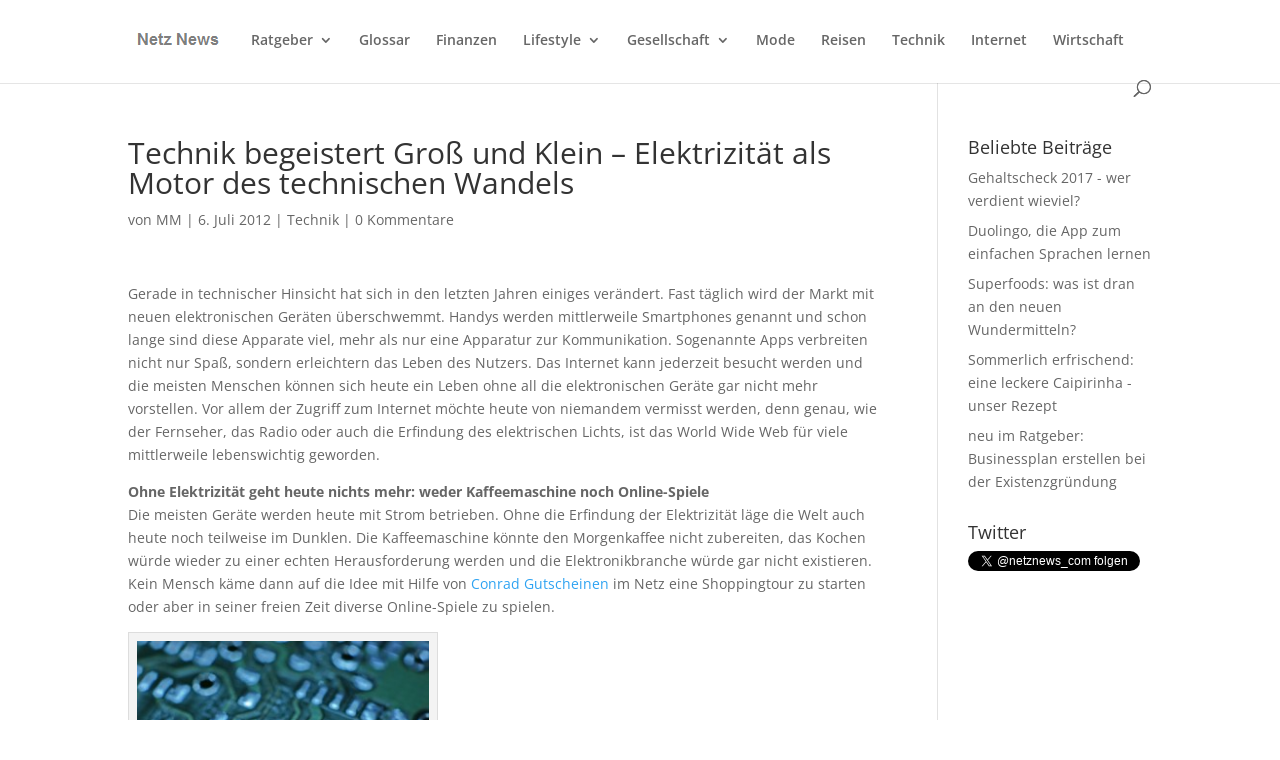

--- FILE ---
content_type: text/plain
request_url: https://www.google-analytics.com/j/collect?v=1&_v=j102&aip=1&a=278260843&t=pageview&_s=1&dl=https%3A%2F%2Fwww.netz-news.com%2Ftechnik%2Ftechnik-begeistert-gros-und-klein-elektrizitat-als-motor-des-technischen-wandels%2F&ul=en-us%40posix&dt=Technik%20begeistert%20Gro%C3%9F%20und%20Klein%20%E2%80%93%20Elektrizit%C3%A4t%20als%20Motor%20des%20technischen%20Wandels%20-%20Netz%20News&sr=1280x720&vp=1280x720&_u=aGBAgEAjAAAAACAAI~&jid=1506132272&gjid=349691239&cid=456235796.1769208931&tid=UA-61774175-1&_gid=1053376547.1769208931&_slc=1&z=1765409067
body_size: -450
content:
2,cG-4L7XQMDB5H